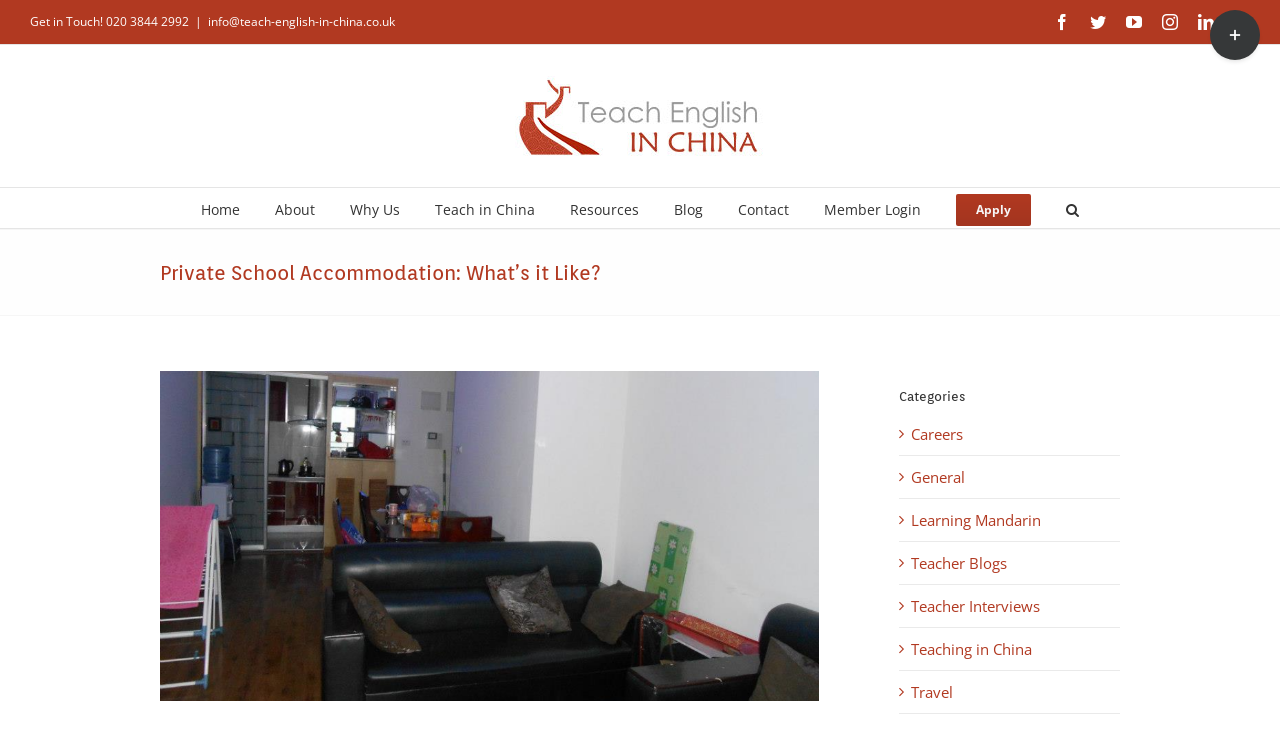

--- FILE ---
content_type: text/html; charset=utf-8
request_url: https://cdn.sender.net/accounts_resources/forms/75116/20846/d2b1d92204a630f9C7K0w.html
body_size: 2483
content:
<div  class="sender-subs-embeded-form sender-form-input-bk6mEa sender-subs-embed-form-bk6mEa"><form  id="sender-form-content" autocomplete="off" class="sender-form-box sender-form-input-bk6mEa"><div  ><link  href="https://fonts.googleapis.com/css2?&amp;family=Roboto:ital,wght@0,400;0,700;1,400;1,700&amp;display=swap" rel="stylesheet"><div  class="sender-form-flex sender-form-input-bk6mEa"><!----><div  class="sender-form-column sender-form-input-bk6mEa"><div   class="sender-form-success sender-form-input-bk6mEa" style="display: none;"><div  class="sender-form-title is-success-text sender-form-input-bk6mEa"><span  class="inline-redactor-wrapper is-relative"><span><p style="text-align: left">Oh thank you!</p></span></span></div><div  class="sender-form-subtitle is-success-text sender-form-input-bk6mEa"><span  class="inline-redactor-wrapper is-relative"><span><p style="text-align: left">We are glad to have you on board</p></span></span></div></div><div  class="sender-form sender-form-input-bk6mEa"><div   class="sender-form-title sender-form-input-bk6mEa"><span  class="inline-redactor-wrapper is-relative"><span><p><span style="font-size: 28px;">Join our mailing list</span></p></span></span></div><div   class="sender-form-subtitle sender-form-input-bk6mEa"><span  class="inline-redactor-wrapper is-relative"><span><p>Get the latest news on all things teaching in China</p></span></span></div><div  class="sender-form-inputs sender-form-input-bk6mEa"><div   class="sender-form-field sender-form-input-bk6mEa"><label  class="sender-form-label sender-form-input-bk6mEa">Email</label><input  type="email" name="email" required="required" placeholder="your.email@example.com" class="sender-form-input sender-form-input-bk6mEa"></div><div   class="sender-form-field sender-form-input-bk6mEa"><label  class="sender-form-label sender-form-input-bk6mEa">Name</label><input  type="text" name="firstname" required="required" placeholder="Your name" class="sender-form-input sender-form-input-bk6mEa"></div></div><div  class="sender-form-checkboxes sender-form-input-bk6mEa"><!----><!----></div><!----><div   class="sender-form-field sender-form-btn-holder sender-form-input-bk6mEa"><p  class="control sender-form-buttons sender-form-input-bk6mEa"><button  class="sender-form-button sender-form-input-bk6mEa is-fullwidth"> Submit </button></p></div><div   class="sender-form-bottom-text sender-form-input-bk6mEa"><span  class="inline-redactor-wrapper is-relative"><span><p style="text-align: center">We value your privacy and will never send irrelevant information.</p></span></span></div></div></div></div><div   class="sender-form-stylesheets"><style > a {  text-decoration: unset;  }  a, a:active, a:focus, a:visited {  color: inherit;  }  .sender-subs-embed-form-bk6mEa .sender-form-box * {  box-sizing: border-box;  }  .sender-form-input[readonly] {  border-color: unset;  }  .sender-subs-embed-form-bk6mEa .sender-form-checkbox-holder {  line-height: 0;  }  .sender-subs-embed-form-bk6mEa .sender-form-field .sender-form-b-checkbox.sender-form-checkbox input[type=checkbox] + .sender-form-check {  width: 20px;  height: 20px;  transition: none;  background-size: 10.5px 12px;  border-color: #ddd;  border-radius: 5px;  border: 1px solid #ddd ;  }  .sender-subs-embed-form-bk6mEa .sender-form-b-checkbox.sender-form-checkbox.sender-form-label {  margin: 0;  }  .sender-subs-embed-form-bk6mEa .sender-form-b-checkbox.sender-form-checkbox .sender-form-control-label {  padding-left: 10px;  }  .sender-subs-embed-form-bk6mEa .sender-form-b-checkbox.sender-form-checkbox input[type=checkbox]:checked + .sender-form-check {  background-color: #000000;  background-image: url("data:image/svg+xml,%3Csvg xmlns='http://www.w3.org/2000/svg'  viewBox='0 0 11 9' %3E %3Cpath fill='none' fill-rule='evenodd' stroke='%23FFF' stroke-width='2' d='M1 3.756L4.375 7 10 1' %3E%3C/path%3E%3C/svg%3E");  background-repeat: no-repeat;  background-position: center center;  border-color: #000000;  }  .sender-subs-embed-form-bk6mEa .sender-form-b-checkbox.sender-form-checkbox input[type=checkbox].is-indeterminate + .sender-form-check {  background: #000000 url("data:image/svg+xml,%3Csvg xmlns='http://www.w3.org/2000/svg' viewBox='0 0 1 1'%3E%3Crect style='fill:%23fff' width='0.7' height='0.2' x='.15' y='.4'%3E%3C/rect%3E%3C/svg%3E") no-repeat center center;  border-color: #000000;  }  .sender-subs-embed-form-bk6mEa .sender-form-field .sender-form-input:active, .sender-form-field .sender-form-input:focus {  border-color: #ccc;  box-shadow: none;  }  .sender-subs-embed-form-bk6mEa .sender-form-field .sender-form-input[type='number'] {  -moz-appearance: textfield;  }  .sender-subs-embed-form-bk6mEa .sender-form-field input.sender-form-input[type='number'] {  padding-right: 32px;  }  .sender-subs-embed-form-bk6mEa .sender-form-field .sender-form-input[type='number']::-webkit-outer-spin-button,
      .sender-subs-embed-form-bk6mEa .sender-form-field .sender-form-input[type='number']::-webkit-inner-spin-button {  -webkit-appearance: none;  margin: 0;  }  .sender-subs-embed-form-bk6mEa .form-number-input-icons {  z-index: 1;  top: 50%;  transform: translateY(-50%);  right: 10px;  display: flex;  flex-direction: column;  line-height: 0;  background-color: #fff;  border-radius: 20px;  }  .sender-subs-embed-form-bk6mEa .form-number-input-icons a {  cursor: pointer;  display: block;  user-drag: none;  user-select: none;  -moz-user-select: none;  -webkit-user-drag: none;  -webkit-user-select: none;  -ms-user-select: none;  }  .sender-subs-embed-form-bk6mEa .form-number-input-icons a:hover div {  background-color: #ccc;  }  .sender-subs-embed-form-bk6mEa .form-number-input-icons a:active div {  background-color: #ddd;  }  .sender-subs-embed-form-bk6mEa .form-number-input-icons a:first-child {  padding: 3px 4px 0;  margin: -3px -4px -1px;  }  .sender-subs-embed-form-bk6mEa .form-number-input-icons a:first-child div {  padding: 2px 2px 0;  border: 1px solid #ccc;  border-bottom: none;  border-top-left-radius: 20px;  border-top-right-radius: 20px;  }  .sender-subs-embed-form-bk6mEa .form-number-input-icons a:last-child {  padding: 0 4px 3px;  margin: -1px -4px -3px;  }  .sender-subs-embed-form-bk6mEa .form-number-input-icons a:last-child div {  padding: 0 2px 2px;  border: 1px solid #ccc;  border-top: none;  border-bottom-left-radius: 20px;  border-bottom-right-radius: 20px;  }  .sender-subs-embed-form-bk6mEa .form-number-input-icons a i {  display: flex;  }  .sender-subs-embed-form-bk6mEa .form-number-input-icons a:first-child i svg {  transform: rotate(180deg);  margin-bottom: 1px;  }  .sender-subs-embed-form-bk6mEa .form-number-input-icons a:last-child i svg {  margin-top: 1px;  }  .sender-subs-embed-form-bk6mEa .form-number-input-icons i svg {  width: 7px;  }  .sender-subs-embed-form-bk6mEa button.sender-form-button {  height: auto;  line-height: 1.3;  white-space: normal;  word-break: break-word;  }  .sender-subs-embed-form-bk6mEa .sender-form-button:hover, .sender-subs-embed-form-bk6mEa .sender-form-button:focus, .sender-subs-embed-form-bk6mEa .sender-form-button.sending-request {  color: #ffffff;  -webkit-filter: brightness(85%);  filter: brightness(85%);  }  .sender-form-button.sending-request:hover {  cursor: progress;  }  .sender-subs-embed-form-bk6mEa .iti.iti--allow-dropdown {  width: 100%;  }  .sender-subs-embed-form-bk6mEa .iti.iti--allow-dropdown input {  padding-left: 56px;  }  .sender-subs-embed-form-bk6mEa .sender-form-box .sender-form .recaptcha-preview {  position: relative;  }  .sender-subs-embed-form-bk6mEa .sender-form-box .sender-form .recaptcha-preview > div:first-of-type {  width: 0;  }  .sender-subs-embed-form-bk6mEa .sender-form-box .sender-form .recaptcha-preview div iframe {  max-width: unset;  width: 304px;  height: 78px;  }  .sender-subs-embed-form-bk6mEa {  text-align: left;  }  .sender-subs-embed-form-bk6mEa .sender-form .error-message, .sender-subs-embed-form-bk6mEa .sender-form .sender-form-label {  font-family: 'Roboto', sans-serif;  font-size: 14px;  color: #000;  word-break: break-word;  line-height: 1.29;  margin-bottom: 5px;  font-weight: 400;  }  .sender-subs-embed-form-bk6mEa .sender-form-box .sender-form .error-message {  color: red;  margin-top: 4px;  margin-bottom: 6px;  }  .sender-subs-embed-form-bk6mEa .sender-form-box {  width: 424px;  background-color: #ffffff;  border-radius: 5px;  border-width: 1px;  margin: 0px;  border-color: #ffb8b8;  padding: 40px;  box-sizing: border-box;  max-width: 100%;  box-shadow:  0px 0px 0px 0px rgba(0,0,0,0);  }  .sender-subs-embed-form-bk6mEa .sender-form-box .sender-form-flex-wrap {  border-radius: calc(5px - 1px);  }  .sender-subs-embed-form-bk6mEa .sender-form-button {  background-color: #000000;  border-radius: 5px;  color: #ffffff;  font-size: 15px;  font-family: 'Roboto', sans-serif;  min-height: 50px;  padding: 12px;  border: none;  font-weight: 700;  box-shadow: none;  }  .sender-subs-embed-form-bk6mEa .sender-form-title {  font-family: 'Roboto', sans-serif;  font-size: 32px;  color: #000000;  word-break: break-word;  line-height: 1.2;  font-weight: 700;  margin-bottom: 20px;  }  .sender-subs-embed-form-bk6mEa .sender-form-subtitle {  font-family: 'Roboto', sans-serif;  font-size: 16px;  color: #2b2b2b;  word-break: break-word;  line-height: 1.29;  }  .sender-subs-embed-form-bk6mEa .sender-form-compliance-text {  color: #555;  font-size: 12px;  font-family: 'Roboto', sans-serif;  word-break: break-word;  margin-top: 10px;  line-height: 1.4;  }  .sender-subs-embed-form-bk6mEa .sender-form-bottom-text {  color: #555;  font-size: 12px;  font-family: 'Roboto', sans-serif;  word-break: break-word;  margin-top: 10px;  line-height: 1.4;  }  .sender-subs-embed-form-bk6mEa .sender-form-input {  border-color: #ccc;  border-radius: 5px;  background-color: #ffffff;  color: #000000;  font-size: 13px;  font-family: 'Roboto', sans-serif;  border-width: 1px;  box-shadow: none;  height: 40px;  padding: 7px 12px;  }  .sender-subs-embed-form-bk6mEa.sender-subs-embeded-form {  max-width: 100%;  }  .sender-subs-embed-form-bk6mEa .sender-form-flex {  width: 100%;  }  .sender-subs-embed-form-bk6mEa .sender-form,.sender-subs-embed-form-bk6mEa .sender-form-column {  display: flex;  flex-direction: column;  justify-content: center;  box-sizing: border-box;  flex-grow: 1;  }  .sender-subs-embed-form-bk6mEa .sender-form .sender-form-subtitle {  margin-bottom: 20px;  }  .sender-subs-embed-form-bk6mEa .sender-form .sender-form-field {  display: block;  }  .sender-subs-embed-form-bk6mEa .sender-form .sender-form-inputs .sender-form-field {  margin-bottom: 10px;  }  .sender-subs-embed-form-bk6mEa .sender-form-checkboxes > div:first-child:not(.recaptcha-preview-wrap) {  margin-top: 10px;  }  .sender-subs-embed-form-bk6mEa .sender-form-checkboxes > div:first-child .recaptcha-preview {  margin-top: 10px;  }  .sender-subs-embed-form-bk6mEa .sender-form-field.sender-form-checkbox-holder {  margin-bottom: 10px;  }  .sender-subs-embed-form-bk6mEa .sender-form .sender-form-field.sender-form-btn-holder {  margin-bottom: 0;  }  .sender-subs-embed-form-bk6mEa .sender-form-field .sender-form-buttons:last-child {  margin: 0;  }  .sender-subs-embed-form-bk6mEa .sender-form-field .sender-form-buttons:last-child .sender-form-button {  margin: 10px 0 0;  }  .sender-subs-embed-form-bk6mEa .sender-form .sender-default-phone-input {  padding-right: 12px;  }  .sender-subs-embed-form-bk6mEa .sender-form .sender-form-input::placeholder {  color: #999999;  }  .sender-subs-embed-form-bk6mEa .sender-form-image-wrapper {  margin-bottom: 30px;  line-height: 0;  }  .sender-subs-embed-form-bk6mEa .sender-form-image {  display: flex;  max-width: 100%;  } </style><!----></div></div><link  rel="stylesheet" href="https://cdn.sender.net/accounts_resources/forms.css"><div  style="display: flex;"></div></form></div>